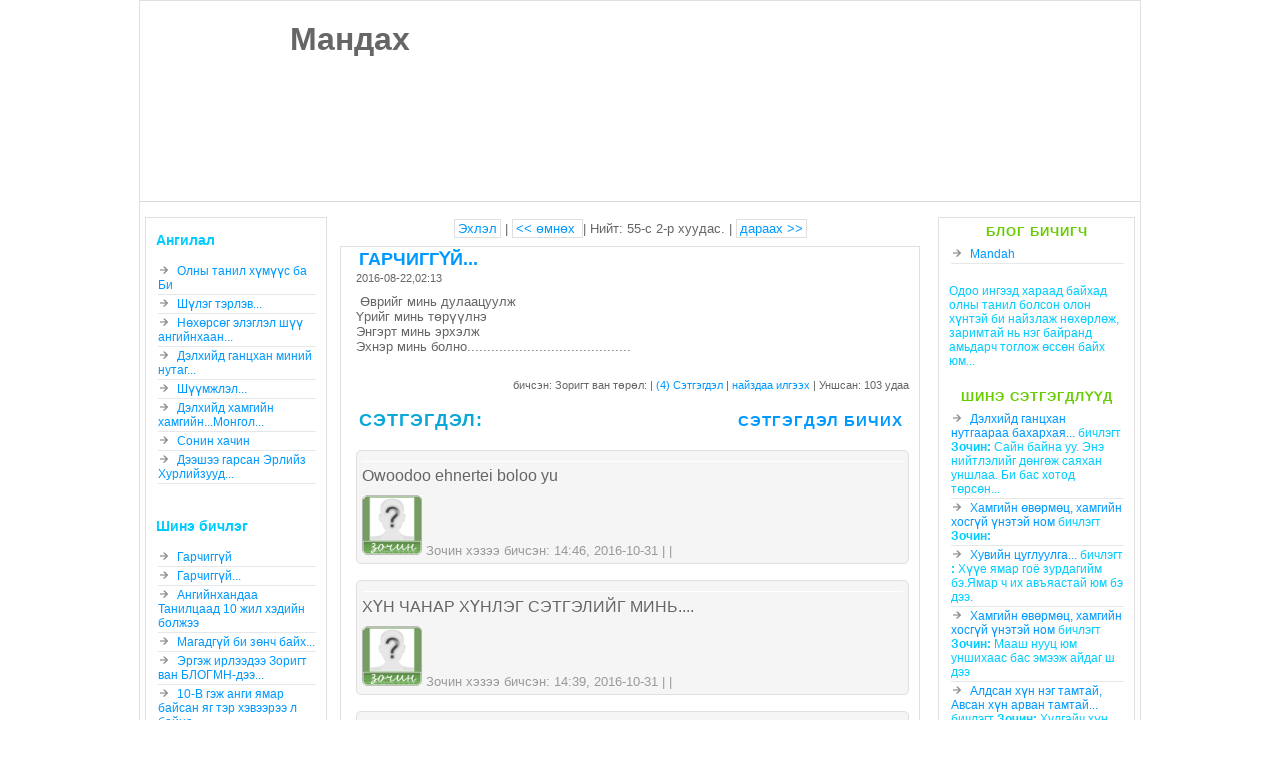

--- FILE ---
content_type: text/html; charset=UTF-8
request_url: https://zorigtvan1.coo.mn/111547/garchiggui....html?
body_size: 12460
content:
<!DOCTYPE html PUBLIC "-//W3C//DTD XHTML 1.0 Transitional//EN"
"http://www.w3.org/TR/xhtml1/DTD/xhtml1-transitional.dtd">
<html xmlns="http://www.w3.org/1999/xhtml">
<head>
<meta http-equiv="Content-Type" content="text/html; charset=utf-8" />
<meta name="keywords" content="Гарчиггүй... :|: Мандах" />
<meta name="Description" content="Гарчиггүй... :|: Мандах" />
<title>Гарчиггүй... :|: Мандах</title>

<style type="text/css">
body {
	font-family: Arial,Helvetica, sans-serif;
	font-size: 100%;
	text-align: left;
	padding: 0;
	margin: 0;
	background-color: #ffffff;
        background-image: url(http://i49.tinypic.com/352hnao.jpg);
        background-position: center right; 
        background-repeat: repeat; 
        background-attachment: fixed;
}


#box {
	background-color: #fff;
	width: 1000px;
        margin-left: auto;
        margin-right: auto;
        border: 1px solid #dfdfdf;
}

#menu {
	width: 800px;
	float: right;
	background-color: #FFFFFF;
	text-align: left;
	margin: 0px 0px 10px 0px;
        z-index: 999;
}

#menu2 {
	width: 195px;
	float: right;
	border: 1px solid #dfdfdf;
	background-color: #FFFFFF;
	text-align: left;
	margin: 0px 5px 10px 5px;
}

#menu1 {
	width: 180px;
	float: left;
	border: 1px solid #dfdfdf;
	background-color: #FFFFFF;
	text-align: left;
	margin: 0px 5px 10px 5px;
}

#boxblog {
width: 580px;
	margin: 0px 0px 0px 0px;
	background-color: #FFF;
}

#footer {
background-color: #fff;
border-top: 1px solid #dbdbdb;
height: 60px;
clear: both;
text-align: center;
}

#credits {
	font-size: 0.75em;
	text-align: center;
	padding-top: 10px;
	color:  #00CC00;
}


/* ---------------------------------
LINKS STYLE
--------------------------------- */

a:link, a:visited {
	color: #0099FF;
	text-decoration: none;
}

a:hover, a:focus, a:active {
	color: #999;
	text-decoration: underline;
}

a:focus, a:active {
color: #ee369d;
text-decoration: underline;
}

a img {border: 0px;}

#head h1 a:link, #head h1 a:visited {
color: #666;
text-decoration: none;
}

#head h1 a:hover, #head h1 a:focus, #head h1 a:active {
	color: #666;
	text-decoration: none;
}


/* ---------------------------------
LISTS STYLE
--------------------------------- */

.post ul {
list-style-image: url(https://www.blogmn.net/images/templates/img/92-list.gif);
margin: 5px 0px 5px 25px;
padding-left: 2px;
}

.post li {
background: transparent;
padding: 0px;
}


.boxmenu ul {
list-style-image: url(https://www.blogmn.net/images/templates/img/92-list.gif);

margin: 5px 0px 5px 0px;
padding-left: 2px;
list-style-position: inside;
}

.boxmenu li {
background: transparent;
padding: 2px 0px;
border-bottom: 1px solid #e6e7e8;
}



/* ---------------------------------
VARIOUS CLASSES
--------------------------------- */

input,textarea {
	background-color: #FFF;
	color: #0099FF;
	border: 1px solid #dfdfdf;
	margin: 2px 0px;
}

blockquote {
background-color: transparent;
padding: 10px;
font-style: oblique;
margin-left: 10%;
margin-right: 10%;
}

#avatar {padding: 0px; border: 2px solid #dfdfdf; margin-right: 10px;}

.center {text-align: center; }

.clear_l {clear:left;}



/* ---------------------------------
BLOG TITLE STYLE
--------------------------------- */

#head {
	background: #fff url(http://i48.tinypic.com/spwwgl.jpg) top repeat-x;
	height: 200px;
	border-bottom: 1px solid #dbdbdb;
	margin-bottom: 15px;
padding-top: 0px;
}

#head h1{
font-family: MonFnt05, 'Century Gothic', Sans-serif;
font-size: 2em;
font-weight: bold;
text-align: left;
text-decoration: none;
padding: 20px 0px 0px 150px;
margin: 0;
}

#blogdescription {
	font-family: MonFnt05, 'Century Gothic', Sans-serif;
	font-size: medium;
	letter-spacing: 1px;
	color: #999;
	text-align: left;
	margin: -15px 120px 0px 300px;
}

/* ---------------------------------
MENU STYLE
--------------------------------- */

.boxmenu {
	margin: 0px;
	text-align: left;
	padding: 0px 10px 15px 10px;
	background-color: #FFFFFF;
        font-size: 0.75em;
	line-height: 1.2;
	color: #00CCFF;
}

#menu h3{
	font-family:'Century Gothic', Sans-serif;
	color: #6C0;
	letter-spacing: 1px;
	font-size: 1.1em;
	margin: 5px 0px 5px 0px;
	padding: 1px 0px;
	text-transform: uppercase;
	text-align: center;
}


/* ---------------------------------
POST STYLE
--------------------------------- */

.post {
border: 1px solid #dfdfdf;
background-color: #fff;
margin: 0px 0px 10px 0px;
padding-right: 10px;
clear: left;
z-index: 1;
}

.single {
	margin-left: 5px;
	border-left: 1px solid #099ff;
	padding: 0px 0px 0px 10px;
}

.post h2 {
font-family:'Century Gothic', Sans-serif;
color: #99cc33;
font-size: 1.1em;
margin: 0px;
padding: 2px 3px;
text-transform: uppercase;
text-align: left;
}

.datepost {
color: #666666;
font-size: 0.7em;
text-align: left;
margin-bottom: 10px;
}

.data-bottom {
color: #666666;
font-size: 0.7em;
text-align: right;
}

.text {
color: #666666;
font-size: 0.81em;
text-align: justify;
margin: 0px 0px 10px 0px;
line-height: 1.2;
}

/* ---------------------------------
POST AVATAR STYLE
--------------------------------- */

.boxpost{
float: left;
width: 60px;
font-size: 0.75em;
}

.boxpost img {
background-color: #fff;
width:50px;
height: 50px;
border: 1px solid #dfdfdf;
}

/* ---------------------------------
CALENDAR STYLE
--------------------------------- */

table.calendar { border: 0; background-color: transparent; width: 180px; color: #666666;}

table.calendar th { height: 10px; font-size: 7pt; text-align: center; border: 0px;}

table.calendar td { width: 19px; height: 10px; font-size: 9pt; text-align: center; border: 0px; }

table.calendar .calendar-month { font-weight: bold; margin-top: 3px; font-size: 10pt; text-align: center; margin-bottom: 5px; }

table.calendar .calendar-month a { text-decoration: none; }

table.calendar .calendar-prev { font-weight: normal; }

table.calendar .calendar-next { font-weight: normal; }

table.calendar td.linked-day { font-weight: bold; background-color: transparent;}

table.calendar td.linked-day a { text-decoration: none; color: #114d7e; }

table.calendar td.linked-day a:hover { text-decoration: none; color: #114d7e; border: 1px solid #114d7e;}

table.prevnext { width: 100%; margin-top: .3em; }

table.prevnext td { font-size: smaller; }

table.prevnext td a { text-decoration: none; }

/* ---------------------------------
NAVIGATION STYLE
--------------------------------- */

.navigation {
color: #666666;
margin-bottom: 10px;
margin-top: 4px;
text-align: center;
font-size: 0.81em;
}

.navigation a:link, .navigation a:visited {
border: 1px solid #dfdfdf;
background-color: #fff;
padding: 1px 3px;
}

/* ---------------------------------
COMMENTS STYLE
--------------------------------- */

h3#comments {
font-family:'Century Gothic', Sans-serif;
color: #0aa8d8;
font-size: 1.10em;
font-weight: bold;
margin: 15px 0px;
padding: 3px 3px;
text-transform: uppercase;
text-align: left;
}

.boxcomment {
margin-top: 1em;
background:transparent;
padding: 5px;
background-color: #f5f5f5;
border: 1px solid #dfdfdf;
}

.post-comment {

font-size: 0.88em;
margin: 0px;
padding: 2px 3px;
text-align: right;
float: right;
}

.comment-title {
text-align: left;
font-size: 0.90em;
margin-bottom: 5px;
padding-bottom: 5px;
border-bottom: 1px solid #fff;
color: #999;
font-weight:bold;
}

.data-comments {
background: transparent;
text-align: left;
color: #999999;
margin: 0px;
font-size: 0.81em;
}

.comment-body{
color: #666666;
font-size: 0.75em;
text-align: left;
margin: 0px 0px 10px 0px;
}

.linkheader{ 
	margin-bottom: 10px; 
	text-transform: uppercase;

	cursor: hand;
	background-image: url(https://www.blogmn.net/images/links.jpg);
	background-repeat: no-repeat;
	background-position: left;
}

</style>



<link href="https://www.dusal.net/css/commentbox.css" rel="stylesheet" type="text/css" />
		<script src="//www.blogmn.net/js/jquery-1.11.2.min.js" type="text/javascript"></script>
<script src="//www.blogmn.net/js/jquery-migrate-1.2.1.min.js" type="text/javascript"></script>

<!-- Mathjax start -->
<script type="text/x-mathjax-config">
MathJax.Hub.Config({
  skipStartupTypeset: true,
  tex2jax: {inlineMath: [['$','$'], ['\\(','\\)']]}
});
var HUB = MathJax.Hub;
HUB.Queue(["Typeset", HUB, ".math-formula"]);
</script>
<script type="text/javascript" async src="//cdnjs.cloudflare.com/ajax/libs/mathjax/2.7.4/MathJax.js?config=TeX-AMS_HTML"></script>
<!--Mathjax end -->
    </head>

<body>

<!-- START BLOG BODY -->

    <div id="box">

<!-- START HEADER -->


    <div id="head">
    <div id="headerImageLeft"><div id="headerImageRight">

        <h1><a href="https://zorigtvan1.coo.mn/" title="Нүүр хуудас">Мандах</a></h1>

        <div id="blogdescription"></div>

    </div>
    </div>

</div>



<!-- END HEADER -->

<!-- START MENU -->

<div id="menu">

<!-- START MENU 2 -->

<div id="menu2">
<!-- START CONTENT MENU -->


<div class="boxmenu">
<h3>Блог бичигч</h3>
<ul>
<li><a href='https://zorigtvan1.coo.mn/profiles/Mandah/' target="_blank">Mandah</a></li>
</ul>
</div>

<div class="boxmenu">
Одоо ингээд хараад байхад олны танил болсон олон хүнтэй би найзлаж нөхөрлөж, заримтай нь нэг байранд амьдарч тоглож өссөн байх юм...
</div>



<div class="boxmenu">
<h3>Шинэ сэтгэгдлүүд</h3>
<ul><li><a href='https://zorigtvan1.coo.mn/29605/delhiid-gantshan-nutgaaraa-baharhaya....html?#c152152'>Дэлхийд ганцхан нутгаараа бахархая...</a> бичлэгт <b>Зочин:</b> Сайн байна уу. Энэ нийтлэлийг дөнгөж саяхан уншлаа. Би бас хотод төрсөн...</li>
    <li><a href='https://zorigtvan1.coo.mn/29661/hamgiin-uvurmuts,-hamgiin-hosgui-unetei-nom.html?#c151529'>Хамгийн өвөрмөц, хамгийн хосгүй үнэтэй ном</a> бичлэгт <b>Зочин:</b> </li>
    <li><a href='https://zorigtvan1.coo.mn/32053/huviin-tsugluulga....html?#c148365'>Хувийн цуглуулга...</a> бичлэгт <b>:</b> Хүүе ямар гоё зурдагийм бэ.Ямар ч их авъяастай юм бэ дээ.</li>
    <li><a href='https://zorigtvan1.coo.mn/29661/hamgiin-uvurmuts,-hamgiin-hosgui-unetei-nom.html?#c148364'>Хамгийн өвөрмөц, хамгийн хосгүй үнэтэй ном</a> бичлэгт <b>Зочин:</b> Мааш нууц юм уншихаас бас эмээж айдаг ш дээ</li>
    <li><a href='https://zorigtvan1.coo.mn/83836/aldsan-hun-neg-tamtai,-avsan-hun-arvan-tamtai....html?#c148363'>Алдсан хүн нэг тамтай, Авсан хүн арван тамтай...</a> бичлэгт <b>Зочин:</b> Хулгайч хүн гэж яваад ч яах билээ.Хулгай хар мөртэй.</li>
    <li><a href='https://zorigtvan1.coo.mn/111547/garchiggui....html?#c147057'>Гарчиггүй...</a> бичлэгт <b>Зочин:</b> Owoodoo ehnertei boloo</li>
    <li><a href='https://zorigtvan1.coo.mn/111547/garchiggui....html?#c147056'>Гарчиггүй...</a> бичлэгт <b>Зочин:</b> ХҮН ЧАНАР ХҮНЛЭГ СЭТГЭЛИЙГ МИНЬ....</li>
    <li><a href='https://zorigtvan1.coo.mn/111547/garchiggui....html?#c146801'>Гарчиггүй...</a> бичлэгт <b>Зочин:</b> Төрүүлсэн хүүхэддээ л ээжээ гэж дуудуулахгүй юу даа</li>
    <li><a href='https://zorigtvan1.coo.mn/111547/garchiggui....html?#c146788'>Гарчиггүй...</a> бичлэгт <b>Zurai:</b> oilgosongui, chi eejee gej duuduulah ym uu..</li>
    <li><a href='https://zorigtvan1.coo.mn/109951/magadgui-bi-zunch-baih....html?#c144711'>Магадгүй би зөнч байх...</a> бичлэгт <b>Зоригт ван (зочин):</b> Олон жилийн өмнө бичсэн миний нэг шүлгэрхүү юманд гардаг юм 2 жилийн өмнө биелчихсэн юмаа...</li>
    <li><a href='https://zorigtvan1.coo.mn/109951/magadgui-bi-zunch-baih....html?#c144709'>Магадгүй би зөнч байх...</a> бичлэгт <b>dao:</b> yag uu</li>
    <li><a href='https://zorigtvan1.coo.mn/106096/ergej-irleedee-zorigt-van-blogmn-dee....html?#c139633'>Эргэж ирлээдээ Зоригт ван БЛОГМН-дээ...</a> бичлэгт <b>Зочин:</b> welcome back</li>
    <li><a href='https://zorigtvan1.coo.mn/77707/oojoodoo-zoriulav-haahaa:::.html?#c139376'>Оожоодоо зориулав хаахаа:::</a> бичлэгт <b>Зоригт ван:</b> вахахах намайг арай л үндэсгүй</li>
    <li><a href='https://zorigtvan1.coo.mn/44560/aya-zohiogch-purevsuren-ba-bi....html?#c139375'>Ая зохиогч Пүрэвсүрэн ба би...</a> бичлэгт <b>Зоригт ван:</b> Блогоор минь зочилсон та бүгдэдээ баярлалаа...Юун уучлаарай болоод явчиваа...</li>
    </ul>
</div>

    <div class="boxmenu">
    <ul>
    <li><a href="https://zorigtvan1.coo.mn/feeds/posts/"><img src="https://www.blogmn.net/images/rss_feed.gif" border="0" /> Бичлэг тандагч</a> </li>
    <li><a href="https://zorigtvan1.coo.mn/feeds/comments/"><img src="https://www.blogmn.net/images/rss_feed.gif" border="0" /> Сэтгэгдэл тандагч</a></li>
    </ul>

    </div>

<div class="boxmenu">
<div id="credits">111551 удаа нээгдэв.
</div>

<div id="credits">2006-20010 © <a href="https://zorigtvan.blogmn.net">zorigtvan.blogmn.net</a> </div>
</div>


<!-- END CONTENT MENU -->
</div>

<div id="boxblog">
    


    <div class="navigation">
     <a href='https://zorigtvan1.coo.mn/'>Эхлэл</a> | <a class='laterlink' href='https://zorigtvan1.coo.mn/116154/garchiggui.html'> << өмнөх </a> | Нийт: 55-с 2-р хуудас. | <a class='earlierlink' href='https://zorigtvan1.coo.mn/111455/angiinhandaa-taniltsaad-10-jil-hediin-boljee.html'>дараах >></a> 
    </div>


<!-- START ENTRY PAGE -->

    <a name='e111547'></a>

    <div class="post">

    <div class="single">

    <h2><a href="https://zorigtvan1.coo.mn/111547/garchiggui....html" title="Гарчиггүй...">Гарчиггүй...</a></h2>

    <div class="datepost">2016-08-22,02:13</div>

    <div class="text">&nbsp;Өврийг минь дулаацуулж<br />
Үрийг минь төрүүлнэ<br />
Энгэрт минь эрхэлж<br />
Эхнэр минь болно.........................................
            <script type="text/javascript">
            $(function() {
            //More Button
            $('body').on("click", ".comment_more", function()
            {
            var ID = $(this).attr("id");
            if(ID)
            {
            $("#comment_more"+ID).html('<img src="//www.blogmn.net/images/loading_icon/loading_small2.gif" />');

            $.ajax({
            type: "GET",
            url: "../entry.php",
            data: {"lastmsg" : ID, "entry_field_num" : entry_field_num, "comment_field_num" : comment_field_num, "e_id" : 111547, "w" : "zorigtvan1"},
            cache: false,
            success: function(html){
            $("#comment_container").append(html);
            $("#comment_more"+ID).remove();
            }
            });
            }
            else
            {
            $(".comment_morebox").slideUp();

            }


            return false;


            });
            });


            </script>

            <div class="rating-div" style="padding-top: 15px;">

            <style type="text/css">
            .thumbs-up a {
                display: block;
                width: 18px;
                height: 18px;
                margin-top: -17px;
                background: transparent url("https://www.blogmn.net/images/thumbs_up.png") no-repeat;
            }

            .thumbs-up a:hover {
            background-position: -18px 0;
            }

            .thumbs-cancel a {
                display: block;
                width: 18px;
                height: 18px;
                margin-top: -17px;
                background: transparent url("https://www.blogmn.net/images/thumbs_cancel.png") no-repeat;
            }

            .thumbs-cancel a:hover {
                background-position: -18px 0;
            }

            .like-count {
                position: relative;
                display: block;
                margin-left: 20px;
                background: transparent;
                _margin-top: 0px;
            }
            .comment-form {
                    width: 100%;
            }
            </style>


            <img src="//www.blogmn.net/images/fb_loading.gif" style="display:none;height:0px;visibility:hidden;" />
            <img src="//www.blogmn.net/images/thumbs_cancel.png" style="display:none;height:0px;visibility:hidden;" />
            <img src="//www.blogmn.net/images/thumbs_up.png" style="display:none;height:0px;visibility:hidden;" />
            <img src="//www.blogmn.net/images/green_check.png" style="display:none;height:0px;visibility:hidden;" />

                <script type="text/javascript">
                    function submitRating()
                        {
                            $.ajaxSetup ({
                                cache: false
                            });
                            $("#like-button").html("<img src='//www.blogmn.net/images/fb_loading.gif' height='18px' />");
                            $.get("../entry.php",
                                { w: "zorigtvan1", e_id: 111547, task: "rate", giverate: "yes" },
                                    function(data)
                                    {
                                        $("#like-button").html(data);
                                    }
                                );
                        }
                    function getRating()
                        {
                            $.ajaxSetup ({
                                cache: false
                            });
                            $("#like-button").html("<img src='//www.blogmn.net/images/fb_loading.gif' height='18px' />");
                            $.get("../entry.php",
                                { w: "zorigtvan1", e_id: 111547, task: "rate", giverate: "no" },
                                    function(data)
                                    {
                                        $("#like-button").html(data);
                                    }
                            );
                        }
                    getRating();
                </script>
                <div style="z-index: 999;" class="like-button" id="like-button"></div>
            </div></div>

    <div class="data-bottom">бичсэн: Зоригт ван төрөл:  |

    <a href='https://zorigtvan1.coo.mn/111547/garchiggui....html'>(4) Сэтгэгдэл </a>  | <a href='https://zorigtvan1.coo.mn/slnk2f.php?w=zorigtvan1&amp;e_id=111547'> найздаа илгээх </a> | Уншсан: 103 удаа</div>



<!-- START COMMENTS -->


    <h3 id="comments"><div class="post-comment"><a href='#comment_form'> Сэтгэгдэл бичих</a></div>Сэтгэгдэл:</h3>

<a name="new_comments" id="comments_bottom"></a><div id="NewCommentDiv"></div>
        <script language="JavaScript" type="text/javascript">
        var entry_field_num = 0;
        var comment_field_num = 0;
        </script>
        <div id="comment_loading"></div>
        <div id="comment_container"><a name='c147057'></a>
    <div class="boxcomment">

    <div class="comment-title"></div>

    <div class="comment-body">Owoodoo ehnertei boloo yu</div>

    <div class="data-comments"><img src="//www.blogmn.net/images/guest.gif" border="0" width="60" /> Зочин  хэзээ бичсэн: 14:46, 2016-10-31 |  | 
    </div>

    </div>

    <a name='c147056'></a>
    <div class="boxcomment">

    <div class="comment-title"></div>

    <div class="comment-body">ХҮН ЧАНАР ХҮНЛЭГ СЭТГЭЛИЙГ МИНЬ....</div>

    <div class="data-comments"><img src="//www.blogmn.net/images/guest.gif" border="0" width="60" /> Зочин  хэзээ бичсэн: 14:39, 2016-10-31 |  | 
    </div>

    </div>

    <a name='c146801'></a>
    <div class="boxcomment">

    <div class="comment-title"></div>

    <div class="comment-body">Төрүүлсэн хүүхэддээ л ээжээ гэж дуудуулахгүй юу даа ккк</div>

    <div class="data-comments"><img src="//www.blogmn.net/images/guest.gif" border="0" width="60" /> Зочин  хэзээ бичсэн: 13:06, 2016-09-06 |  | 
    </div>

    </div>

    <a name='c146788'></a>
    <div class="boxcomment">

    <div class="comment-title"></div>

    <div class="comment-body">oilgosongui, chi eejee gej duuduulah ym uu <img src="http://blogmn.net/images/smiles/10.gif" alt="хэлээ гаргах" border="0" /></div>

    <div class="data-comments"><img src="//www.blogmn.net/uploads/avatars/8129_5439.jpg" border="0" width="60" /> <a href='https://zorigtvan1.coo.mn/profiles/zurai/'>Zurai</a>  хэзээ бичсэн: 20:30, 2016-09-02 |  | 
    </div>

    </div>

    </div>

            <div class="comment-form-wrap" id="comment_form_wrap">
            <div class="comment-form-inner">
            <script language="JavaScript" type="text/javascript">
            function clearText(thefield){
            if (thefield.defaultValue==thefield.value)
            thefield.value = ""
            }
            function urlDefault(thefield){
            if (thefield.defaultValue==thefield.value)
            thefield.value = "//"
            }
            var LoginWindow;
            function showLoginWindow(){
                url = "https://www.coo.mn/login.php?ref=8";
                LoginWindow = window.open(url,'LoginWindow','height=550,width=450');
                if (window.focus) { LoginWindow.focus(); }
                var LoginWinClosed = setInterval(function () {
                if (LoginWindow.closed) {
                    clearInterval(LoginWinClosed);
                    
                    location.reload();
                }
                }, 250);
            }



            function emoticon(text) {
                var txtarea = document.getElementById('comment_aguulga');
                text = ' ' + text + ' ';
                if (txtarea.createTextRange && txtarea.caretPos) {
                    var caretPos = txtarea.caretPos;
                    caretPos.text = caretPos.text.charAt(caretPos.text.length - 1) == ' ' ? caretPos.text + text + ' ' : caretPos.text + text;
                    txtarea.focus();
                } else {
                    txtarea.value  += text;
                    txtarea.focus();
                }
            }
            </script>
            <script type="text/javascript" language="javascript">
                var oruul_enabled = true;
                var http_request = false;
                function makePOSTRequest(url, parameters) {
                    $.ajaxSetup ({
                                    cache: false
                                });
                    http_request = false;
                    if (window.XMLHttpRequest) { // Mozilla, Safari,...
                        http_request = new XMLHttpRequest();
                        if (http_request.overrideMimeType) {
                            // set type accordingly to anticipated content type
                            //http_request.overrideMimeType('text/xml');
                            http_request.overrideMimeType('text/html');
                        }
                    } else if (window.ActiveXObject) { // IE
                        try {
                            http_request = new ActiveXObject("Msxml2.XMLHTTP");
                        } catch (e) {
                            try {
                            http_request = new ActiveXObject("Microsoft.XMLHTTP");
                            } catch (e) {}
                        }
                    }
                    if (!http_request) {
                        alert('Cannot create XMLHTTP instance');
                        return false;
                    }

                    http_request.onload = alertContents;
                    http_request.open('POST', url, true);
                    http_request.setRequestHeader("Content-type", "application/x-www-form-urlencoded");
                    // http_request.setRequestHeader("Content-length", parameters.length);
                    // http_request.setRequestHeader("Connection", "close");
                    http_request.send(parameters);
                }

                function alertContents() {
                    if (http_request && http_request.readyState && http_request.readyState == 4) {
                        //document.getElementById('comment_oruul').disabled=false;
                        oruul_enabled = false;
                        document.getElementById('comment_aguulga').disabled=false;

                        if (http_request.status == 200) {
                            //alert(http_request.responseText);
                            result = http_request.responseText;
                        oruul_enabled = true;
                        if ( result.indexOf("CommentPosted") == 0 )
                            {
                            result = result.substr(13);

                            newcomhtml = document.getElementById('NewCommentDiv').innerHTML;
                            document.getElementById('NewCommentDiv').innerHTML = result + newcomhtml;
                            document.getElementById('comment_ajaxDiv').innerHTML = "<img src='//www.blogmn.net/images/green_check.png' border='0' /><font class='success'>Баярлалаа. Сэтгэгдэл амжилттай орлоо.</font>";
                            document.getElementById('comment_aguulga').value = "";
                            if ( window.show_comment_form ) {
                            show_comment_form(); }
                            document.getElementById("comments_bottom").scrollIntoView({ behavior: 'smooth' });
                        } else if ( result.indexOf("CommentSaved") == 0 )
                            {
                                result = result.substr(12);
                                document.getElementById('comment_ajaxDiv').innerHTML = result;
                                document.getElementById('comment_aguulga').value = "";
                                document.getElementById('comment_title').value = "";
                            } else {
                                document.getElementById('comment_ajaxDiv').innerHTML = result;
                            }

                        } else {
                            document.getElementById('comment_ajaxDiv').innerHTML= '**Хүсэлтэд алдаа гарлаа... Интернет холболтоо шалгаад түр хүлээгээд дахин оруулна уу!**';
                            // alert('Хүсэлтэд алдаа гарлаа... Интернет холболтоо шалгаад түр хүлээгээд дахин оруулна уу!');
                        }
                    } else {
                        document.getElementById('comment_ajaxDiv').innerHTML="<img src='//www.blogmn.net/images/loading_icon/loading_small2.gif' border='0' /> Түр хүлээнэ үү...";
                        //document.getElementById('comment_oruul').disabled=true;
                        oruul_enabled = true;
                        document.getElementById('comment_aguulga').disabled=true;
                    }
                }



                function setIlgeeh() {
                    alertContents();
                    setTimeout(function(){ 
                    var subsEl = document.getElementById('comment_subscribe');
                    if (!subsEl) { subsEl = document.getElementById('comment_subscribe2'); }
                    var aguulga = document.getElementById("comment_aguulga").value;
                    var subs_mail = document.getElementById("comment_subs_mail").value;

                    if ( subsEl && subsEl.checked === true ) {
                            var subscribe = "yes";
                            // if (aguulga == '') {
                            //     return false;
                            // }
                        } else {
                            // if (aguulga == '' && subs_mail == '') {
                            //     return false;
                            // }
                            var subscribe = "no";
                        }
                    if ( document.getElementById("comment_from").checked == true ) { var from = 1; } else { var from = 0;}
                    if(document.getElementById("comment_title").value == "Гарчиг") { document.getElementById("comment_title").value = ""; }
                    var poststr = "task=dopost&ajaxform=yes&shalgah=yes&w=zorigtvan1&e_id=111547" +
                                "&aguulga=" + escape(encodeURI(aguulga)) +
                                "&title=" + escape(encodeURI( document.getElementById("comment_title").value )) +
                                "&from=" + from +
                                "&nickname=" + escape(encodeURI( document.getElementById("comment_nickname").value )) +
                                "&nameurl=" + escape(encodeURI( document.getElementById("comment_nameurl").value )) +
                                "&website=" + escape(encodeURI( document.getElementById("comment_website").value )) + "&subscribe=" + subscribe +
					"&subs_mail=" + escape(encodeURI(subs_mail)) + "&haalt=" + escape(encodeURI("zoyWYbfChdba2")) +
					"&antispam1=" + escape(encodeURI("5s/EJcXCRS2VM")) + "&antispam2=" + escape(encodeURI("g6tyhbmQXGWdo")) + "&antispam3=" + escape(encodeURI("+mXKwO/gwxQ"));
					if (oruul_enabled == true) {
                        makePOSTRequest('https://zorigtvan1.coo.mn/set_bichih.php', poststr);
                        }
                        }, 500);
                    }
                    </script>
                    
            <a name="comment_form" id="comment_form"></a>
            <br />
            <form name="info">
            <div class="comment-form">
            <div id="comment_ajaxDiv"></div>
            <div style="text-align: left;">
                <div>
            <input onchange="show_hide_from(2);" name="from" id="comment_from" class="comment_inputbox" type="radio" value="1" /><label for="comment_from" class="comment_from_label" onclick="show_hide_from(2);">Бүртгэлээр бичих</label>

        <input onchange="show_hide_from(1);" type="radio" name="from" id="comment_fromo" checked value="0" class="comment_cbox" /><label  for="comment_fromo" class="comment_fromo_label" onclick="show_hide_from(1);">Зочиноор бичих</label>
            </div>

            <span id="gishuun"><input type="button" onclick="showLoginWindow()" value="Нэвтрэх" /></span>
    
        </div>
        <div style="text-align: left;">
            <span id="zochin">
                <input class="comment_inputbox" type="text" id="comment_nickname" name="name" maxlength="20" placeholder="Нэр" value="" />
                <input type="text" class="comment_inputbox" id="comment_nameurl" placeholder="Веб хуудас, блог" value="" maxlength="50" />
                <input type="text" class="comment_inputbox" id="comment_subs_mail" name="email" maxlength="70" placeholder="Email хаяг" value="" onfocus="clearText(this);" />
        <input type="checkbox" id="comment_subscribe2" name="subscribe" value="no" style="display: none;" /> <label onclick="changeSubscription('2'); setIlgeeh();" style="display: none;">Сэтгэгдэл бичигдэхэд мэйлээр мэдэгдэл авах</label> <span style="display: none;"><a href="https://zorigtvan1.coo.mn/tip.php?tip_id=0&title=94&text=95" target="_blank" border="0"><img src="//www.blogmn.net/images/tip.gif" border="0"></a></span>
        <br />
        <input type="text" class="comment_inputbox" id="comment_website" placeholder="Веб хуудас, блог" name="website" value="" onfocus="urlDefault(this);" maxlength="50" style="display: none; height:0;"/>
                </span>
                <style>
                    #zochin input[type=text] { display: inline; width: auto }
                </style>
            </div>

            
            <div>
            <input name="title" id="comment_title" maxlength="150" placeholder="Гарчиг" value="" />
            </div>
            <div>

            <textarea id="comment_aguulga" name="aguulga" placeholder="Сэтгэгдэл"></textarea><br /><a href="https://zorigtvan1.coo.mn/smilie.php" onclick="window.open('https://zorigtvan1.coo.mn/smilie.php', '_smilies', 'HEIGHT=800,resizable=yes,scrollbars=yes,WIDTH=700');return false;" target="_smilies" class="comment-nav" style="text-decoration: none; color: #0099FF; font-size: 12px; display: inline;" title="Сэтгэл хөдлөл оруулах"><img src="//www.blogmn.net/images/smiles/biggrin.gif" alt=":-)" border="0" /></a>
                
            <div style="display: inline;" id="Dusalkbdbar"></div>
            <input type="hidden" id="kbdlayout" value="" />
            <script type="text/javascript" src="https://zorigtvan1.coo.mn/js/mnkb.js?ver=2"></script>
            <script type="text/javascript">
                Dusal.Bicheech(document.getElementById("comment_aguulga"));
                Dusal.sm();

            </script>

            </div>
            

            <div id="comment_button_wrapper">
            <button id="setgegdel_oruul" class="button btn large btn-primary oruulButton">оруулах</button>

            <input type="submit" value="оруулах" class="comment_button" style="display: none;">&nbsp;
                                <input type="hidden" name="task" value="dopost">
                                <input type="hidden" name="haalt" value="zoyWYbfChdba2">
                                <input type="hidden" name="w" value="zorigtvan1">
                                <input type="hidden" name="e_id" value="111547">
                                <input type="hidden" name="IP" value="">
                                <input type="hidden" name="antispam1" value="5s/EJcXCRS2VM">
                                <input type="hidden" name="antispam2" value="g6tyhbmQXGWdo">
                                <input type="hidden" name="antispam3" value="+mXKwO/gwxQ">
                </div>
                </div>
                </form>
                <style>	.comment_website { display: none; visibility: hidden; height: 0; } </style>
                <link href="/css/commentbox.css" rel="stylesheet" type="text/css" />
                <script type="text/javascript" language="javascript">
                    $(document).ready(function(){
                        $(document).on( "click", "#setgegdel_oruul", function(event) {
                            event.preventDefault();
                            setIlgeeh();
                        });
                        
                    });


                function changeSubscription(p) {
                    p = p ? p : '';
                    var subsEl = document.getElementById('comment_subscribe' + p);
                    if(subsEl && subsEl.checked === true) {
                        if (document.getElementById('comment_subscribe')) {
                            document.getElementById('comment_subscribe').checked = false;
                        }
                        if (document.getElementById('comment_subscribe2')) {
                            document.getElementById('comment_subscribe2').checked = false;
                        }
                    } else {
                        if (document.getElementById('comment_subscribe')) {
                            document.getElementById('comment_subscribe').checked = true;
                        }
                        if (document.getElementById('comment_subscribe2')) {
                            document.getElementById('comment_subscribe2').checked = true;
                        }
                    }
                }

                // if(document.getElementById('comment_subscribe').checked != true) {
                //   		document.getElementById('subs_mail_span').style.display='none'; }

                function show_hide_from(change) {
                    if (change > 0) {
                        if (change == 1) {
                            document.getElementById('comment_from').checked = false;
                            document.getElementById('comment_fromo').checked = true;
                        } else {
                            document.getElementById('comment_from').checked = true;
                            document.getElementById('comment_fromo').checked = false;
                        }
                    }

                    if(document.getElementById('comment_from').checked != true) {
                        document.getElementById('gishuun').style.display='none';
                        document.getElementById('zochin').style.display='inline-block';
                    } else {
                        document.getElementById('zochin').style.display='none';
                        document.getElementById('gishuun').style.display='inline-block';
                    }
                }

                show_hide_from(0);
                </script>
                </div></div>



</div>
</div>


     <div class="navigation">
     <a href='https://zorigtvan1.coo.mn/'>Эхлэл</a> | <a class='laterlink' href='https://zorigtvan1.coo.mn/116154/garchiggui.html'> << өмнөх </a> | Нийт: 55-с 2-р хуудас.  | <a class='earlierlink' href='https://zorigtvan1.coo.mn/111455/angiinhandaa-taniltsaad-10-jil-hediin-boljee.html'>дараах >></a> 
     </div>



    <script>
        $.ajax({
            method: "GET",
            url: "/entry.php",
            data: { do_count: "1", e_id: "111547", w:"zorigtvan1" }
        }).done(function( msg ) {
        });
	</script>
    
</div>

</div>


<!-- START MENU 1 -->

<div id="menu1">
<div class="boxmenu">

 <h3>Ангилал</h3>

            <ul>
    <li><a href='https://zorigtvan1.coo.mn/%D0%9E%D0%BB%D0%BD%D1%8B%2B%D1%82%D0%B0%D0%BD%D0%B8%D0%BB%2B%D1%85%D2%AF%D0%BC%D2%AF%D2%AF%D1%81%2B%D0%B1%D0%B0%2B%D0%91%D0%B8/'>Олны танил хүмүүс ба Би</a></li>
    
    <li><a href='https://zorigtvan1.coo.mn/%D0%A8%D2%AF%D0%BB%D1%8D%D0%B3%2B%D1%82%D1%8D%D1%80%D0%BB%D1%8D%D0%B2.../'>Шүлэг тэрлэв...</a></li>
    
    <li><a href='https://zorigtvan1.coo.mn/%D0%9D%D3%A9%D1%85%D3%A9%D1%80%D1%81%D3%A9%D0%B3%2B%D1%8D%D0%BB%D1%8D%D0%B3%D0%BB%D1%8D%D0%BB%2B%D1%88%D2%AF%D2%AF%2B%D0%B0%D0%BD%D0%B3%D0%B8%D0%B9%D0%BD%D1%85%D0%B0%D0%B0%D0%BD.../'>Нөхөрсөг элэглэл шүү ангийнхаан...</a></li>
    
    <li><a href='https://zorigtvan1.coo.mn/%D0%94%D1%8D%D0%BB%D1%85%D0%B8%D0%B9%D0%B4%2B%D0%B3%D0%B0%D0%BD%D1%86%D1%85%D0%B0%D0%BD%2B%D0%BC%D0%B8%D0%BD%D0%B8%D0%B9%2B%D0%BD%D1%83%D1%82%D0%B0%D0%B3.../'>Дэлхийд ганцхан миний нутаг...</a></li>
    
    <li><a href='https://zorigtvan1.coo.mn/%D0%A8%D2%AF%D2%AF%D0%BC%D0%B6%D0%BB%D1%8D%D0%BB.../'>Шүүмжлэл...</a></li>
    
    <li><a href='https://zorigtvan1.coo.mn/%D0%94%D1%8D%D0%BB%D1%85%D0%B8%D0%B9%D0%B4%2B%D1%85%D0%B0%D0%BC%D0%B3%D0%B8%D0%B9%D0%BD%2B%D1%85%D0%B0%D0%BC%D0%B3%D0%B8%D0%B9%D0%BD...%D0%9C%D0%BE%D0%BD%D0%B3%D0%BE%D0%BB.../'>Дэлхийд хамгийн хамгийн...Монгол...</a></li>
    
    <li><a href='https://zorigtvan1.coo.mn/%D0%A1%D0%BE%D0%BD%D0%B8%D0%BD%2B%D1%85%D0%B0%D1%87%D0%B8%D0%BD/'>Сонин хачин</a></li>
    
    <li><a href='https://zorigtvan1.coo.mn/%D0%94%D1%8D%D1%8D%D1%88%D1%8D%D1%8D%2B%D0%B3%D0%B0%D1%80%D1%81%D0%B0%D0%BD%2B%D0%AD%D1%80%D0%BB%D0%B8%D0%B9%D0%B7%2B%D0%A5%D1%83%D1%80%D0%BB%D0%B8%D0%B9%D0%B7%D1%83%D1%83%D0%B4.../'>Дээшээ гарсан Эрлийз Хурлийзууд...</a></li>
    </ul>

</div>

<div class="boxmenu">
            <h3>Шинэ бичлэг</h3>

    <ul>
    <li><a href='https://zorigtvan1.coo.mn/116154/garchiggui.html'>Гарчиггүй</a></li>
    
    <li><a href='https://zorigtvan1.coo.mn/111547/garchiggui....html'>Гарчиггүй...</a></li>
    
    <li><a href='https://zorigtvan1.coo.mn/111455/angiinhandaa-taniltsaad-10-jil-hediin-boljee.html'>Ангийнхандаа Танилцаад 10 жил хэдийн болжээ</a></li>
    
    <li><a href='https://zorigtvan1.coo.mn/109951/magadgui-bi-zunch-baih....html'>Магадгүй би зөнч байх...</a></li>
    
    <li><a href='https://zorigtvan1.coo.mn/106096/ergej-irleedee-zorigt-van-blogmn-dee....html'>Эргэж ирлээдээ Зоригт ван БЛОГМН-дээ...</a></li>
    
    <li><a href='https://zorigtvan1.coo.mn/87990/10-v-gej-angi-yamar-baisan-yag-ter-heveeree-l-baina....html'>10-В гэж анги ямар байсан яг тэр хэвээрээ л байна...</a></li>
    
    <li><a href='https://zorigtvan1.coo.mn/83836/aldsan-hun-neg-tamtai,-avsan-hun-arvan-tamtai....html'>Алдсан хүн нэг тамтай, Авсан хүн арван тамтай...</a></li>
    
    <li><a href='https://zorigtvan1.coo.mn/77707/oojoodoo-zoriulav-haahaa:::.html'>Оожоодоо зориулав хаахаа:::</a></li>
    
    <li><a href='https://zorigtvan1.coo.mn/69311/delhiid-hosgui-ginnyesiin-nomond-orohoor-negen-zuiliin-gerch-boltsgooloo....html'>Дэлхийд хосгүй Гиннесийн номонд орохоор нэгэн зүйлийн гэрч болцгоолоо...</a></li>
    
    <li><a href='https://zorigtvan1.coo.mn/50139/d-rose-chi-mvp...chi-chadna....html'>D-Rose чи MVP...Чи Чадна...</a></li>
    
    <li><a href='https://zorigtvan1.coo.mn/44560/aya-zohiogch-purevsuren-ba-bi....html'>Ая зохиогч Пүрэвсүрэн ба би...</a></li>
    
    <li><a href='https://zorigtvan1.coo.mn/42406/50-iin-tal....html'>50-ийн тал...</a></li>
    
    <li><a href='https://zorigtvan1.coo.mn/41274/naizuudaa-gej....html'>Найзуудаа гэж...</a></li>
    
    <li><a href='https://zorigtvan1.coo.mn/36560/durvun-murt....html'>Дөрвөн мөрт...</a></li>
    
    <li><a href='https://zorigtvan1.coo.mn/36279/durvun-murt....html'>Дөрвөн мөрт...</a></li>
    
    <li><a href='https://zorigtvan1.coo.mn/35461/uriin-chini-etseg-bolnoo-hani-mini....html'>Үрийн чинь эцэг болноо хань минь...</a></li>
    
    <li><a href='https://zorigtvan1.coo.mn/35253/hoyor-naizdaa-az-jargal-husiye....html'>Хоёр найздаа аз жаргал хүсье...</a></li>
    
    <li><a href='https://zorigtvan1.coo.mn/35078/bayarlalaa-blogmn-mini....html'>Баярлалаа БЛОГМН минь...</a></li>
    
    <li><a href='https://zorigtvan1.coo.mn/33948/argyentinchuud-mini-uragshaa....html'>Аргентинчууд минь урагшаа...</a></li>
    
    <li><a href='https://zorigtvan1.coo.mn/33864/&amp;quot;emotion&amp;quot;-mini-ergen-irlee-saihan-bainaa....html'>&quot;EMOTION&quot; минь эргэн ирлээ сайхан байнаа...</a></li>
    
    <li><a href='https://zorigtvan1.coo.mn/32053/huviin-tsugluulga....html'>Хувийн цуглуулга...</a></li>
    
    <li><a href='https://zorigtvan1.coo.mn/31885/margaash-minii-gunigiin-bas-bayariin-udur....html'>Маргааш миний гунигийн бас баярын өдөр...</a></li>
    
    <li><a href='https://zorigtvan1.coo.mn/30827/huuh-gadaa-boroo-orchlooshdeee....html'>Хөөх гадаа бороо орчлоошдэээ...</a></li>
    
    <li><a href='https://zorigtvan1.coo.mn/30817/huviin-tsugluulga....html'>Хувийн цуглуулга...</a></li>
    
    <li><a href='https://zorigtvan1.coo.mn/30787/huviin-tsugluulga....html'>Хувийн цуглуулга...</a></li>
    
    <li><a href='https://zorigtvan1.coo.mn/30738/har-otgoo,-shar-otgoo....html'>Хар Отгоо, Шар Отгоо...</a></li>
    
    <li><a href='https://zorigtvan1.coo.mn/30737/............................html'>...........................</a></li>
    
    <li><a href='https://zorigtvan1.coo.mn/29943/butsaad-l-nuguu-horoo-heregleed-ehelchihlee....html'>Буцаад л нөгөө хороо хэрэглээд эхэлчихлээ...</a></li>
    
    <li><a href='https://zorigtvan1.coo.mn/29892/hudlaa,-hudlaa,-hudlaa....html'>Худлаа, худлаа, худлаа...</a></li>
    
    <li><a href='https://zorigtvan1.coo.mn/29797/bayartai-blogmn......html'>Баяртай Блогмн.....</a></li>
    
    <li><a href='https://zorigtvan1.coo.mn/29741/bi-nugarch-uzeegui-uvdugnii-udam....html'>Би - нугарч үзээгүй өвдөгний удам...</a></li>
    
    <li><a href='https://zorigtvan1.coo.mn/29740/goyo-huuhnuudiig-buu-too....html'>Гоё хүүхнүүдийг бүү тоо...</a></li>
    
    <li><a href='https://zorigtvan1.coo.mn/29664/hamgiin-gajuud-nerten....html'>Хамгийн гажууд нэртэн...</a></li>
    
    <li><a href='https://zorigtvan1.coo.mn/29661/hamgiin-uvurmuts,-hamgiin-hosgui-unetei-nom.html'>Хамгийн өвөрмөц, хамгийн хосгүй үнэтэй ном</a></li>
    
    <li><a href='https://zorigtvan1.coo.mn/29634/mongol-hel-mini-ustaj-baina....html'>Монгол хэл минь устаж байна...</a></li>
    
    <li><a href='https://zorigtvan1.coo.mn/29610/unur-horoololiin-uudgui-bayaraad....html'>Өнөр хороололын Өөдгүй Баяраад...</a></li>
    
    <li><a href='https://zorigtvan1.coo.mn/29607/horidugaar-zuunii-mongol-zurhaich,-tolgoidoo-toonii-mashintai-hun....html'>Хорьдугаар зууны монгол зурхайч, Толгойдоо тооны машинтай хүн...</a></li>
    
    <li><a href='https://zorigtvan1.coo.mn/29605/delhiid-gantshan-nutgaaraa-baharhaya....html'>Дэлхийд ганцхан нутгаараа бахархая...</a></li>
    
    <li><a href='https://zorigtvan1.coo.mn/29573/tulgaa-ba-orolmaa-kkk....html'>Тулгаа ба Оролмаа ккк...</a></li>
    
    <li><a href='https://zorigtvan1.coo.mn/29572/gomboodoo-zoriulav....html'>Гомбоодоо зориулав...</a></li>
    
    <li><a href='https://zorigtvan1.coo.mn/29571/uuchlaarai-coozolhon-mini....html'>Уучлаарай Цоозолхон минь...</a></li>
    
    <li><a href='https://zorigtvan1.coo.mn/29533/aldart-bachkadaa-zoriulav....html'>Алдарт Бачкадаа зориулав...</a></li>
    
    <li><a href='https://zorigtvan1.coo.mn/29532/bardamnal....html'>Бардамнал...</a></li>
    
    <li><a href='https://zorigtvan1.coo.mn/29456/humuusee-huuhduudee-hairlaya....html'>Хүмүүсээ хүүхдүүдээ хайрлая...</a></li>
    
    <li><a href='https://zorigtvan1.coo.mn/29448/bi-hemeegch....html'>Би хэмээгч...</a></li>
    
    <li><a href='https://zorigtvan1.coo.mn/29446/ter-neg-zaluud-zoriullaa....html'>Тэр нэг залууд зориуллаа...</a></li>
    
    <li><a href='https://zorigtvan1.coo.mn/29397/egduutsel.html'>Эгдүүцэл</a></li>
    
    <li><a href='https://zorigtvan1.coo.mn/29395/tessengui....html'>Тэссэнгүй...</a></li>
    
    <li><a href='https://zorigtvan1.coo.mn/29354/manai-bairnii-olnii-tanil-humuus.html'>Манай байрны олны танил хүмүүс</a></li>
    
    <li><a href='https://zorigtvan1.coo.mn/29294/duuchin-namsrainorov-ba-bi.html'>Дуучин Намсрайноров ба Би</a></li>
    
    <li><a href='https://zorigtvan1.coo.mn/29292/the-lemons-hamtlagiin-dugaraa-ba-bi.html'>The Lemons хамтлагийн Дугараа ба Би</a></li>
    
    <li><a href='https://zorigtvan1.coo.mn/29257/tatariin-zayaa,-tg-celmeg-ba-bi.html'>Татарын Заяа, TG-Цэлмэг ба Би</a></li>
    
    <li><a href='https://zorigtvan1.coo.mn/29255/kakuryuu-anand-ba-bi.html'>Какүрюү Ананд ба Би</a></li>
    
    <li><a href='https://zorigtvan1.coo.mn/29242/lumino-giin-ms-temuujin-ba-bi.html'>Lumino - гийн MС - Тэмүүжин ба Би</a></li>
    
    <li><a href='https://zorigtvan1.coo.mn/29240/sho,-oppozit-n-enerel-ba-bi.html'>Sho, Oppozit-н Энэрэл ба Би</a></li>
    
    <li><a href='https://zorigtvan1.coo.mn/29204/vanquish-n-tsetse-ba-bi.html'>Vanquish-н Tsetse ба Би</a></li>
    
<div align="right"><a href='https://zorigtvan1.coo.mn/archive/' class='menu'>>>Архив...</a></div>
</ul>

    </div>

<!-- <div class="boxmenu">

</div> -->

<div class="boxmenu">
<h3>Холбоос</h3>

<ul>
    <li><a href='http://zorigtvan.blogmn.net' target="_blank">Гитарын таб</a></li>
</ul>

<ul>
    <li><a href='http://zorigtvan.blogspot.com' target="_blank">Зоригт ван</a></li>
</ul>

</div>

</div>

    
<!-- START FOOTER PAGE -->

<div id="footer">
<div id="credits">2006-2010 © Мандах</div>
</div>

<!-- END FOOTER-->

</div>
<!-- END BLOG BODY -->
<script src="//www.blogmn.net/js/fixmediaratio.js" type="text/javascript"></script>

<link href="/include/ckeditor/plugins/codesnippet/lib/highlight/styles/default.css" rel="stylesheet">
<script src="/include/ckeditor/plugins/codesnippet/lib/highlight/highlight.pack.js"></script>
<script>hljs.initHighlightingOnLoad();</script>

<script>
  (function(i,s,o,g,r,a,m){i['GoogleAnalyticsObject']=r;i[r]=i[r]||function(){
  (i[r].q=i[r].q||[]).push(arguments)},i[r].l=1*new Date();a=s.createElement(o),
  m=s.getElementsByTagName(o)[0];a.async=1;a.src=g;m.parentNode.insertBefore(a,m)
  })(window,document,'script','//www.google-analytics.com/analytics.js','ga');

  ga('create', 'UA-445550-10', 'auto');
  ga('send', 'pageview');

</script></body>
</html>